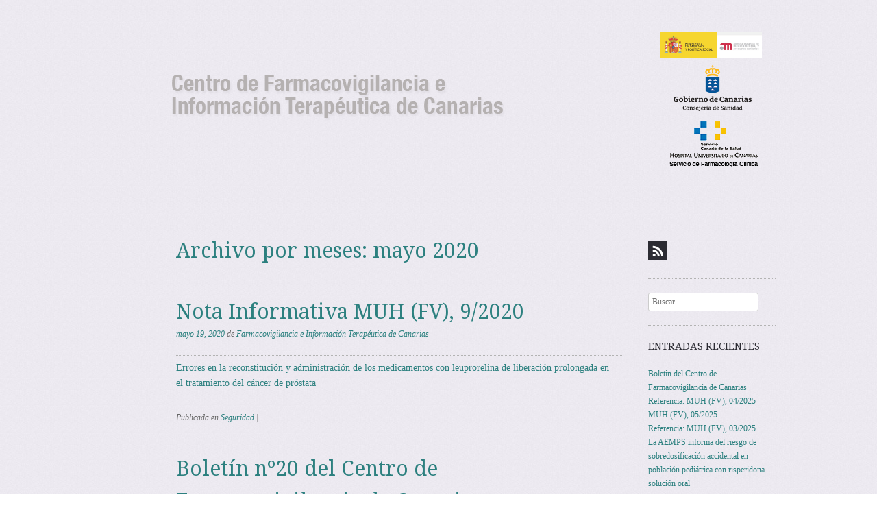

--- FILE ---
content_type: text/html; charset=UTF-8
request_url: https://www.farmacovigilanciacanarias.org/noticias/2020/05/
body_size: 5137
content:
<!DOCTYPE html>
<!--[if IE 8]>
<html id="ie8" lang="es">
<![endif]-->
<!--[if !(IE 8)]><!-->
<html lang="es">
<!--<![endif]-->
<head>
<meta charset="UTF-8" />
<meta name="viewport" content="width=device-width, initial-scale=1.0" />
<!-- Always force latest IE rendering engine (even in intranet) & Chrome Frame -->
<meta http-equiv="X-UA-Compatible" content="IE=edge,chrome=1">
<title>mayo | 2020 | Noticias del Centro de Farmacovigilancia de Canarias</title>
<link rel="profile" href="https://gmpg.org/xfn/11" />
<link rel="pingback" href="https://www.farmacovigilanciacanarias.org/noticias/xmlrpc.php" />
<!--[if lt IE 9]>
<script src="https://www.farmacovigilanciacanarias.org/noticias/wp-content/themes/sundance/js/html5.js" type="text/javascript"></script>
<![endif]-->
<meta name='robots' content='noindex,follow' />
<link rel='dns-prefetch' href='//fonts.googleapis.com' />
<link rel='dns-prefetch' href='//s.w.org' />
<link rel="alternate" type="application/rss+xml" title="Noticias del Centro de Farmacovigilancia de Canarias &raquo; Feed" href="https://www.farmacovigilanciacanarias.org/noticias/feed/" />
<link rel="alternate" type="application/rss+xml" title="Noticias del Centro de Farmacovigilancia de Canarias &raquo; RSS de los comentarios" href="https://www.farmacovigilanciacanarias.org/noticias/comments/feed/" />
		<script type="text/javascript">
			window._wpemojiSettings = {"baseUrl":"https:\/\/s.w.org\/images\/core\/emoji\/11\/72x72\/","ext":".png","svgUrl":"https:\/\/s.w.org\/images\/core\/emoji\/11\/svg\/","svgExt":".svg","source":{"concatemoji":"https:\/\/www.farmacovigilanciacanarias.org\/noticias\/wp-includes\/js\/wp-emoji-release.min.js?ver=4.9.28"}};
			!function(e,a,t){var n,r,o,i=a.createElement("canvas"),p=i.getContext&&i.getContext("2d");function s(e,t){var a=String.fromCharCode;p.clearRect(0,0,i.width,i.height),p.fillText(a.apply(this,e),0,0);e=i.toDataURL();return p.clearRect(0,0,i.width,i.height),p.fillText(a.apply(this,t),0,0),e===i.toDataURL()}function c(e){var t=a.createElement("script");t.src=e,t.defer=t.type="text/javascript",a.getElementsByTagName("head")[0].appendChild(t)}for(o=Array("flag","emoji"),t.supports={everything:!0,everythingExceptFlag:!0},r=0;r<o.length;r++)t.supports[o[r]]=function(e){if(!p||!p.fillText)return!1;switch(p.textBaseline="top",p.font="600 32px Arial",e){case"flag":return s([55356,56826,55356,56819],[55356,56826,8203,55356,56819])?!1:!s([55356,57332,56128,56423,56128,56418,56128,56421,56128,56430,56128,56423,56128,56447],[55356,57332,8203,56128,56423,8203,56128,56418,8203,56128,56421,8203,56128,56430,8203,56128,56423,8203,56128,56447]);case"emoji":return!s([55358,56760,9792,65039],[55358,56760,8203,9792,65039])}return!1}(o[r]),t.supports.everything=t.supports.everything&&t.supports[o[r]],"flag"!==o[r]&&(t.supports.everythingExceptFlag=t.supports.everythingExceptFlag&&t.supports[o[r]]);t.supports.everythingExceptFlag=t.supports.everythingExceptFlag&&!t.supports.flag,t.DOMReady=!1,t.readyCallback=function(){t.DOMReady=!0},t.supports.everything||(n=function(){t.readyCallback()},a.addEventListener?(a.addEventListener("DOMContentLoaded",n,!1),e.addEventListener("load",n,!1)):(e.attachEvent("onload",n),a.attachEvent("onreadystatechange",function(){"complete"===a.readyState&&t.readyCallback()})),(n=t.source||{}).concatemoji?c(n.concatemoji):n.wpemoji&&n.twemoji&&(c(n.twemoji),c(n.wpemoji)))}(window,document,window._wpemojiSettings);
		</script>
		<style type="text/css">
img.wp-smiley,
img.emoji {
	display: inline !important;
	border: none !important;
	box-shadow: none !important;
	height: 1em !important;
	width: 1em !important;
	margin: 0 .07em !important;
	vertical-align: -0.1em !important;
	background: none !important;
	padding: 0 !important;
}
</style>
<link rel='stylesheet' id='style-css'  href='https://www.farmacovigilanciacanarias.org/noticias/wp-content/themes/farmacovigilancia/style.css?ver=4.9.28' type='text/css' media='all' />
<link rel='stylesheet' id='sundance-droid-serif-css'  href='https://fonts.googleapis.com/css?family=Droid+Serif%3A400%2C700%2C400italic%2C700italic&#038;ver=20120821' type='text/css' media='all' />
<script type='text/javascript' src='https://www.farmacovigilanciacanarias.org/noticias/wp-includes/js/jquery/jquery.js?ver=1.12.4'></script>
<script type='text/javascript' src='https://www.farmacovigilanciacanarias.org/noticias/wp-includes/js/jquery/jquery-migrate.min.js?ver=1.4.1'></script>
<link rel='https://api.w.org/' href='https://www.farmacovigilanciacanarias.org/noticias/wp-json/' />
<link rel="EditURI" type="application/rsd+xml" title="RSD" href="https://www.farmacovigilanciacanarias.org/noticias/xmlrpc.php?rsd" />
<link rel="wlwmanifest" type="application/wlwmanifest+xml" href="https://www.farmacovigilanciacanarias.org/noticias/wp-includes/wlwmanifest.xml" /> 
<meta name="generator" content="WordPress 4.9.28" />
<script type="text/javascript">
(function(url){
	if(/(?:Chrome\/26\.0\.1410\.63 Safari\/537\.31|WordfenceTestMonBot)/.test(navigator.userAgent)){ return; }
	var addEvent = function(evt, handler) {
		if (window.addEventListener) {
			document.addEventListener(evt, handler, false);
		} else if (window.attachEvent) {
			document.attachEvent('on' + evt, handler);
		}
	};
	var removeEvent = function(evt, handler) {
		if (window.removeEventListener) {
			document.removeEventListener(evt, handler, false);
		} else if (window.detachEvent) {
			document.detachEvent('on' + evt, handler);
		}
	};
	var evts = 'contextmenu dblclick drag dragend dragenter dragleave dragover dragstart drop keydown keypress keyup mousedown mousemove mouseout mouseover mouseup mousewheel scroll'.split(' ');
	var logHuman = function() {
		var wfscr = document.createElement('script');
		wfscr.type = 'text/javascript';
		wfscr.async = true;
		wfscr.src = url + '&r=' + Math.random();
		(document.getElementsByTagName('head')[0]||document.getElementsByTagName('body')[0]).appendChild(wfscr);
		for (var i = 0; i < evts.length; i++) {
			removeEvent(evts[i], logHuman);
		}
	};
	for (var i = 0; i < evts.length; i++) {
		addEvent(evts[i], logHuman);
	}
})('//www.farmacovigilanciacanarias.org/noticias/?wordfence_lh=1&hid=3B64AECC7D179224AA53FD62E0FBD878');
</script>	<style type="text/css">
			#page {
			padding-top: 7px;
		}
		.site-title,
		.site-description {
			position: absolute !important;
			clip: rect(1px 1px 1px 1px); /* IE6, IE7 */
			clip: rect(1px, 1px, 1px, 1px);
		}
		.header-image-link {
			margin-top: 0;
		}
		</style>
	<style type="text/css" id="custom-background-css">
body.custom-background { background-image: url("https://www.farmacovigilanciacanarias.org/noticias/wp-content/themes/sundance/images/bg.jpg"); background-position: left top; background-size: auto; background-repeat: repeat; background-attachment: scroll; }
</style>
</head>

<body data-rsssl=1 class="archive date custom-background group-blog">
<div id="page" class="hfeed site">
		<header id="masthead" class="site-header" role="banner">
		<div class="masthead-inner clear-fix">
			<hgroup>
				<h1 class="site-title"><a href="https://www.farmacovigilanciacanarias.org/noticias/" title="Noticias del Centro de Farmacovigilancia de Canarias" rel="home">Noticias del Centro de Farmacovigilancia de Canarias</a></h1>
				<h2 class="site-description">Noticias y avisos del Centro de Farmacovigilancia de Canarias</h2>
			</hgroup>

							<a href="https://www.farmacovigilanciacanarias.org/noticias/" title="Noticias del Centro de Farmacovigilancia de Canarias" rel="home" class="clear header-image-link">
					<img src="https://www.farmacovigilanciacanarias.org/noticias/wp-content/uploads/2012/09/cropped-header8.png" width="984" height="242" alt="" />
				</a>
			
			<nav role="navigation" class="site-navigation main-navigation">
				<h1 class="assistive-text">Menú</h1>
				<div class="assistive-text skip-link"><a href="#content" title="Saltar al contenido">Saltar al contenido</a></div>

							</nav>
		</div>
	</header><!-- #masthead .site-header -->

	<div id="main" class="clear-fix">
		
		<section id="primary" class="site-content">
			<div id="content" role="main">

			
				<header class="page-header">
					<h1 class="page-title">
						Archivo por meses: <span>mayo 2020</span>					</h1>
									</header>

				
								
					
<article id="post-608" class="post-608 post type-post status-publish format-standard hentry category-seguridad">

	<header class="entry-header">
		<a href="https://www.farmacovigilanciacanarias.org/noticias/author/fitec/" title="Ver todas las entradas de Farmacovigilancia e Información Terapéutica de Canarias">
					</a>

		<h1 class="entry-title"><a href="https://www.farmacovigilanciacanarias.org/noticias/2020/05/19/nota-informativa-muh-fv-9-2020/" rel="bookmark">Nota Informativa MUH (FV), 9/2020</a></h1>

				<div class="entry-meta">
			<a href="https://www.farmacovigilanciacanarias.org/noticias/2020/05/19/nota-informativa-muh-fv-9-2020/" title="10:57 am" rel="bookmark"><time class="entry-date" datetime="2020-05-19T10:57:51+00:00" pubdate>mayo 19, 2020</time></a><span class="byline"> de <span class="author vcard"><a class="url fn n" href="https://www.farmacovigilanciacanarias.org/noticias/author/fitec/" title="Ver todas las entradas de Farmacovigilancia e Información Terapéutica de Canarias" rel="author">Farmacovigilancia e Información Terapéutica de Canarias</a></span></span>		</div><!-- .entry-meta -->
			</header><!-- .entry-header -->

		<div class="entry-content">
		<table class="portada" border="0">
<tbody>
<tr>
<td><a href="https://www.aemps.gob.es/informa/notasinformativas/medicamentosusohumano-3/seguridad-1/2020-seguridad-1/errores-en-la-reconstitucion-y-administracion-de-los-medicamentos-con-leuprorelina-de-liberacion-prolongada-en-el-tratamiento-del-cancer-de-prostata/">Errores en la reconstitución y administración de los medicamentos con leuprorelina de liberación prolongada en el tratamiento del cáncer de próstata</a></td>
</tr>
</tbody>
</table>
			</div><!-- .entry-content -->
	
	<footer class="entry-meta">
								<span class="cat-links">
				Publicada en <a href="https://www.farmacovigilanciacanarias.org/noticias/category/seguridad/" rel="category tag">Seguridad</a>			</span>
			<span class="sep"> | </span>
			
					
		
			</footer><!-- #entry-meta -->
</article><!-- #post-608 -->
				
					
<article id="post-603" class="post-603 post type-post status-publish format-standard hentry category-actividades">

	<header class="entry-header">
		<a href="https://www.farmacovigilanciacanarias.org/noticias/author/fitec/" title="Ver todas las entradas de Farmacovigilancia e Información Terapéutica de Canarias">
					</a>

		<h1 class="entry-title"><a href="https://www.farmacovigilanciacanarias.org/noticias/2020/05/14/boletin-no20-del-centro-de-farmacovigilancia-de-canarias/" rel="bookmark">Boletín nº20 del Centro de Farmacovigilancia de Canarias.</a></h1>

				<div class="entry-meta">
			<a href="https://www.farmacovigilanciacanarias.org/noticias/2020/05/14/boletin-no20-del-centro-de-farmacovigilancia-de-canarias/" title="10:15 am" rel="bookmark"><time class="entry-date" datetime="2020-05-14T10:15:43+00:00" pubdate>mayo 14, 2020</time></a><span class="byline"> de <span class="author vcard"><a class="url fn n" href="https://www.farmacovigilanciacanarias.org/noticias/author/fitec/" title="Ver todas las entradas de Farmacovigilancia e Información Terapéutica de Canarias" rel="author">Farmacovigilancia e Información Terapéutica de Canarias</a></span></span>		</div><!-- .entry-meta -->
			</header><!-- .entry-header -->

		<div class="entry-content">
		<p><a href="https://www.farmacovigilanciacanarias.org/noticias/2020/05/14/boletin-no20-del-centro-de-farmacovigilancia-de-canarias/boletin-20-mayo/" rel="attachment wp-att-604">Boletin 20 Mayo</a></p>
			</div><!-- .entry-content -->
	
	<footer class="entry-meta">
								<span class="cat-links">
				Publicada en <a href="https://www.farmacovigilanciacanarias.org/noticias/category/actividades/" rel="category tag">Actividades</a>			</span>
			<span class="sep"> | </span>
			
					
		
			</footer><!-- #entry-meta -->
</article><!-- #post-603 -->
				
					<nav role="navigation" id="nav-below" class="site-navigation paging-navigation">
		<h1 class="assistive-text">Navegación de entradas</h1>

	
	</nav><!-- #nav-below -->
	
			
			</div><!-- #content -->
		</section><!-- #primary .site-content -->

		<div id="secondary" class="widget-area" role="complementary">
			
							<div class="syndicate">
					<ul>
													<li><a class="rss-link" href="https://www.farmacovigilanciacanarias.org/noticias/feed/" title="RSS"><span>Canal RSS</span></a></li>
						
						
						
						
						
					</ul>
				</div><!-- .syndicate -->
			
			
				<aside id="search-2" class="widget widget_search">	<form method="get" id="searchform" action="https://www.farmacovigilanciacanarias.org/noticias/" role="search">
		<label for="s" class="assistive-text">Buscar</label>
		<input type="text" class="field" name="s" id="s" placeholder="Buscar &hellip;" />
		<input type="submit" class="submit" name="submit" id="searchsubmit" value="Buscar" />
	</form></aside>		<aside id="recent-posts-2" class="widget widget_recent_entries">		<h1 class="widget-title">Entradas recientes</h1>		<ul>
											<li>
					<a href="https://www.farmacovigilanciacanarias.org/noticias/2025/10/02/boletin-del-centro-de-farmacovigilancia-de-canarias/">Boletin del Centro de Farmacovigilancia de Canarias</a>
									</li>
											<li>
					<a href="https://www.farmacovigilanciacanarias.org/noticias/2025/09/24/referencia-muh-fv-04-2025/">Referencia: MUH (FV), 04/2025</a>
									</li>
											<li>
					<a href="https://www.farmacovigilanciacanarias.org/noticias/2025/09/24/muh-fv-05-2025/">MUH (FV), 05/2025</a>
									</li>
											<li>
					<a href="https://www.farmacovigilanciacanarias.org/noticias/2025/06/19/referencia-muh-fv-03-2025/">Referencia: MUH (FV), 03/2025</a>
									</li>
											<li>
					<a href="https://www.farmacovigilanciacanarias.org/noticias/2025/05/09/la-aemps-informa-del-riesgo-de-sobredosificacion-accidental-en-poblacion-pediatrica-con-risperidona-solucion-oral/">La AEMPS informa del riesgo de sobredosificación accidental en población pediátrica con risperidona solución oral</a>
									</li>
					</ul>
		</aside><aside id="categories-2" class="widget widget_categories"><h1 class="widget-title">Categorías</h1>		<ul>
	<li class="cat-item cat-item-9"><a href="https://www.farmacovigilanciacanarias.org/noticias/category/actividades/" >Actividades</a> (38)
</li>
	<li class="cat-item cat-item-7"><a href="https://www.farmacovigilanciacanarias.org/noticias/category/alertas/" >Alertas</a> (43)
</li>
	<li class="cat-item cat-item-1"><a href="https://www.farmacovigilanciacanarias.org/noticias/category/uncategorized/" >Categoría sin determinar</a> (15)
</li>
	<li class="cat-item cat-item-4"><a href="https://www.farmacovigilanciacanarias.org/noticias/category/seguridad/" >Seguridad</a> (187)
</li>
		</ul>
</aside><aside id="archives-2" class="widget widget_archive"><h1 class="widget-title">HISTÓRICO</h1>		<ul>
			<li><a href='https://www.farmacovigilanciacanarias.org/noticias/2025/10/'>octubre 2025</a></li>
	<li><a href='https://www.farmacovigilanciacanarias.org/noticias/2025/09/'>septiembre 2025</a></li>
	<li><a href='https://www.farmacovigilanciacanarias.org/noticias/2025/06/'>junio 2025</a></li>
	<li><a href='https://www.farmacovigilanciacanarias.org/noticias/2025/05/'>mayo 2025</a></li>
	<li><a href='https://www.farmacovigilanciacanarias.org/noticias/2024/12/'>diciembre 2024</a></li>
	<li><a href='https://www.farmacovigilanciacanarias.org/noticias/2024/09/'>septiembre 2024</a></li>
	<li><a href='https://www.farmacovigilanciacanarias.org/noticias/2024/07/'>julio 2024</a></li>
	<li><a href='https://www.farmacovigilanciacanarias.org/noticias/2024/06/'>junio 2024</a></li>
	<li><a href='https://www.farmacovigilanciacanarias.org/noticias/2024/03/'>marzo 2024</a></li>
	<li><a href='https://www.farmacovigilanciacanarias.org/noticias/2024/01/'>enero 2024</a></li>
	<li><a href='https://www.farmacovigilanciacanarias.org/noticias/2023/11/'>noviembre 2023</a></li>
	<li><a href='https://www.farmacovigilanciacanarias.org/noticias/2023/10/'>octubre 2023</a></li>
	<li><a href='https://www.farmacovigilanciacanarias.org/noticias/2023/09/'>septiembre 2023</a></li>
	<li><a href='https://www.farmacovigilanciacanarias.org/noticias/2023/06/'>junio 2023</a></li>
	<li><a href='https://www.farmacovigilanciacanarias.org/noticias/2023/04/'>abril 2023</a></li>
	<li><a href='https://www.farmacovigilanciacanarias.org/noticias/2023/01/'>enero 2023</a></li>
	<li><a href='https://www.farmacovigilanciacanarias.org/noticias/2022/11/'>noviembre 2022</a></li>
	<li><a href='https://www.farmacovigilanciacanarias.org/noticias/2022/10/'>octubre 2022</a></li>
	<li><a href='https://www.farmacovigilanciacanarias.org/noticias/2022/07/'>julio 2022</a></li>
	<li><a href='https://www.farmacovigilanciacanarias.org/noticias/2022/06/'>junio 2022</a></li>
	<li><a href='https://www.farmacovigilanciacanarias.org/noticias/2022/02/'>febrero 2022</a></li>
	<li><a href='https://www.farmacovigilanciacanarias.org/noticias/2022/01/'>enero 2022</a></li>
	<li><a href='https://www.farmacovigilanciacanarias.org/noticias/2021/12/'>diciembre 2021</a></li>
	<li><a href='https://www.farmacovigilanciacanarias.org/noticias/2021/11/'>noviembre 2021</a></li>
	<li><a href='https://www.farmacovigilanciacanarias.org/noticias/2021/10/'>octubre 2021</a></li>
	<li><a href='https://www.farmacovigilanciacanarias.org/noticias/2021/09/'>septiembre 2021</a></li>
	<li><a href='https://www.farmacovigilanciacanarias.org/noticias/2021/07/'>julio 2021</a></li>
	<li><a href='https://www.farmacovigilanciacanarias.org/noticias/2021/06/'>junio 2021</a></li>
	<li><a href='https://www.farmacovigilanciacanarias.org/noticias/2021/05/'>mayo 2021</a></li>
	<li><a href='https://www.farmacovigilanciacanarias.org/noticias/2021/04/'>abril 2021</a></li>
	<li><a href='https://www.farmacovigilanciacanarias.org/noticias/2021/03/'>marzo 2021</a></li>
	<li><a href='https://www.farmacovigilanciacanarias.org/noticias/2021/02/'>febrero 2021</a></li>
	<li><a href='https://www.farmacovigilanciacanarias.org/noticias/2021/01/'>enero 2021</a></li>
	<li><a href='https://www.farmacovigilanciacanarias.org/noticias/2020/12/'>diciembre 2020</a></li>
	<li><a href='https://www.farmacovigilanciacanarias.org/noticias/2020/11/'>noviembre 2020</a></li>
	<li><a href='https://www.farmacovigilanciacanarias.org/noticias/2020/09/'>septiembre 2020</a></li>
	<li><a href='https://www.farmacovigilanciacanarias.org/noticias/2020/06/'>junio 2020</a></li>
	<li><a href='https://www.farmacovigilanciacanarias.org/noticias/2020/05/'>mayo 2020</a></li>
	<li><a href='https://www.farmacovigilanciacanarias.org/noticias/2020/04/'>abril 2020</a></li>
	<li><a href='https://www.farmacovigilanciacanarias.org/noticias/2020/03/'>marzo 2020</a></li>
	<li><a href='https://www.farmacovigilanciacanarias.org/noticias/2020/02/'>febrero 2020</a></li>
	<li><a href='https://www.farmacovigilanciacanarias.org/noticias/2020/01/'>enero 2020</a></li>
	<li><a href='https://www.farmacovigilanciacanarias.org/noticias/2019/11/'>noviembre 2019</a></li>
	<li><a href='https://www.farmacovigilanciacanarias.org/noticias/2019/09/'>septiembre 2019</a></li>
	<li><a href='https://www.farmacovigilanciacanarias.org/noticias/2019/07/'>julio 2019</a></li>
	<li><a href='https://www.farmacovigilanciacanarias.org/noticias/2019/06/'>junio 2019</a></li>
	<li><a href='https://www.farmacovigilanciacanarias.org/noticias/2019/05/'>mayo 2019</a></li>
	<li><a href='https://www.farmacovigilanciacanarias.org/noticias/2019/04/'>abril 2019</a></li>
	<li><a href='https://www.farmacovigilanciacanarias.org/noticias/2019/03/'>marzo 2019</a></li>
	<li><a href='https://www.farmacovigilanciacanarias.org/noticias/2019/02/'>febrero 2019</a></li>
	<li><a href='https://www.farmacovigilanciacanarias.org/noticias/2018/11/'>noviembre 2018</a></li>
	<li><a href='https://www.farmacovigilanciacanarias.org/noticias/2018/10/'>octubre 2018</a></li>
	<li><a href='https://www.farmacovigilanciacanarias.org/noticias/2018/09/'>septiembre 2018</a></li>
	<li><a href='https://www.farmacovigilanciacanarias.org/noticias/2018/08/'>agosto 2018</a></li>
	<li><a href='https://www.farmacovigilanciacanarias.org/noticias/2018/07/'>julio 2018</a></li>
	<li><a href='https://www.farmacovigilanciacanarias.org/noticias/2018/05/'>mayo 2018</a></li>
	<li><a href='https://www.farmacovigilanciacanarias.org/noticias/2018/04/'>abril 2018</a></li>
	<li><a href='https://www.farmacovigilanciacanarias.org/noticias/2018/02/'>febrero 2018</a></li>
	<li><a href='https://www.farmacovigilanciacanarias.org/noticias/2018/01/'>enero 2018</a></li>
	<li><a href='https://www.farmacovigilanciacanarias.org/noticias/2017/12/'>diciembre 2017</a></li>
	<li><a href='https://www.farmacovigilanciacanarias.org/noticias/2017/09/'>septiembre 2017</a></li>
	<li><a href='https://www.farmacovigilanciacanarias.org/noticias/2017/06/'>junio 2017</a></li>
	<li><a href='https://www.farmacovigilanciacanarias.org/noticias/2017/05/'>mayo 2017</a></li>
	<li><a href='https://www.farmacovigilanciacanarias.org/noticias/2016/12/'>diciembre 2016</a></li>
	<li><a href='https://www.farmacovigilanciacanarias.org/noticias/2016/09/'>septiembre 2016</a></li>
	<li><a href='https://www.farmacovigilanciacanarias.org/noticias/2016/08/'>agosto 2016</a></li>
	<li><a href='https://www.farmacovigilanciacanarias.org/noticias/2016/07/'>julio 2016</a></li>
	<li><a href='https://www.farmacovigilanciacanarias.org/noticias/2016/06/'>junio 2016</a></li>
	<li><a href='https://www.farmacovigilanciacanarias.org/noticias/2016/05/'>mayo 2016</a></li>
	<li><a href='https://www.farmacovigilanciacanarias.org/noticias/2016/04/'>abril 2016</a></li>
	<li><a href='https://www.farmacovigilanciacanarias.org/noticias/2016/03/'>marzo 2016</a></li>
	<li><a href='https://www.farmacovigilanciacanarias.org/noticias/2016/02/'>febrero 2016</a></li>
	<li><a href='https://www.farmacovigilanciacanarias.org/noticias/2015/12/'>diciembre 2015</a></li>
	<li><a href='https://www.farmacovigilanciacanarias.org/noticias/2015/11/'>noviembre 2015</a></li>
	<li><a href='https://www.farmacovigilanciacanarias.org/noticias/2015/10/'>octubre 2015</a></li>
	<li><a href='https://www.farmacovigilanciacanarias.org/noticias/2015/07/'>julio 2015</a></li>
	<li><a href='https://www.farmacovigilanciacanarias.org/noticias/2015/06/'>junio 2015</a></li>
	<li><a href='https://www.farmacovigilanciacanarias.org/noticias/2015/04/'>abril 2015</a></li>
	<li><a href='https://www.farmacovigilanciacanarias.org/noticias/2015/03/'>marzo 2015</a></li>
	<li><a href='https://www.farmacovigilanciacanarias.org/noticias/2015/02/'>febrero 2015</a></li>
	<li><a href='https://www.farmacovigilanciacanarias.org/noticias/2014/12/'>diciembre 2014</a></li>
	<li><a href='https://www.farmacovigilanciacanarias.org/noticias/2014/10/'>octubre 2014</a></li>
	<li><a href='https://www.farmacovigilanciacanarias.org/noticias/2014/09/'>septiembre 2014</a></li>
	<li><a href='https://www.farmacovigilanciacanarias.org/noticias/2014/07/'>julio 2014</a></li>
	<li><a href='https://www.farmacovigilanciacanarias.org/noticias/2014/06/'>junio 2014</a></li>
	<li><a href='https://www.farmacovigilanciacanarias.org/noticias/2014/04/'>abril 2014</a></li>
	<li><a href='https://www.farmacovigilanciacanarias.org/noticias/2014/03/'>marzo 2014</a></li>
	<li><a href='https://www.farmacovigilanciacanarias.org/noticias/2014/02/'>febrero 2014</a></li>
	<li><a href='https://www.farmacovigilanciacanarias.org/noticias/2014/01/'>enero 2014</a></li>
	<li><a href='https://www.farmacovigilanciacanarias.org/noticias/2013/11/'>noviembre 2013</a></li>
	<li><a href='https://www.farmacovigilanciacanarias.org/noticias/2013/10/'>octubre 2013</a></li>
	<li><a href='https://www.farmacovigilanciacanarias.org/noticias/2013/09/'>septiembre 2013</a></li>
	<li><a href='https://www.farmacovigilanciacanarias.org/noticias/2013/07/'>julio 2013</a></li>
	<li><a href='https://www.farmacovigilanciacanarias.org/noticias/2013/06/'>junio 2013</a></li>
	<li><a href='https://www.farmacovigilanciacanarias.org/noticias/2013/05/'>mayo 2013</a></li>
	<li><a href='https://www.farmacovigilanciacanarias.org/noticias/2013/04/'>abril 2013</a></li>
	<li><a href='https://www.farmacovigilanciacanarias.org/noticias/2013/03/'>marzo 2013</a></li>
	<li><a href='https://www.farmacovigilanciacanarias.org/noticias/2013/01/'>enero 2013</a></li>
	<li><a href='https://www.farmacovigilanciacanarias.org/noticias/2012/12/'>diciembre 2012</a></li>
	<li><a href='https://www.farmacovigilanciacanarias.org/noticias/2012/11/'>noviembre 2012</a></li>
	<li><a href='https://www.farmacovigilanciacanarias.org/noticias/2012/10/'>octubre 2012</a></li>
	<li><a href='https://www.farmacovigilanciacanarias.org/noticias/2012/09/'>septiembre 2012</a></li>
		</ul>
		</aside>
					</div><!-- #secondary .widget-area -->
	</div><!-- #main -->

	<footer id="colophon" class="site-footer" role="contentinfo">
		<div class="site-info">
			<span>Centro de Farmacovigilancia e Información Terapéutica de Canarias</span>
		</div><!-- .site-info -->
	</footer><!-- .site-footer .site-footer -->
</div><!-- #page .hfeed .site -->

<script type='text/javascript' src='https://www.farmacovigilanciacanarias.org/noticias/wp-content/themes/sundance/js/small-menu.js?ver=20120305'></script>
<script type='text/javascript' src='https://www.farmacovigilanciacanarias.org/noticias/wp-content/themes/sundance/js/jquery.flexslider.js?ver=20120903'></script>
<script type='text/javascript' src='https://www.farmacovigilanciacanarias.org/noticias/wp-content/themes/sundance/js/theme.js?ver=20120213'></script>
<script type='text/javascript' src='https://www.farmacovigilanciacanarias.org/noticias/wp-includes/js/wp-embed.min.js?ver=4.9.28'></script>

</body>
</html>

--- FILE ---
content_type: text/css
request_url: https://www.farmacovigilanciacanarias.org/noticias/wp-content/themes/farmacovigilancia/style.css?ver=4.9.28
body_size: -154
content:
/*   
Theme Name: farmacovigilancia
Description: Tema farmacovigilancia
Template: sundance
*/
@import url(../sundance/style.css);